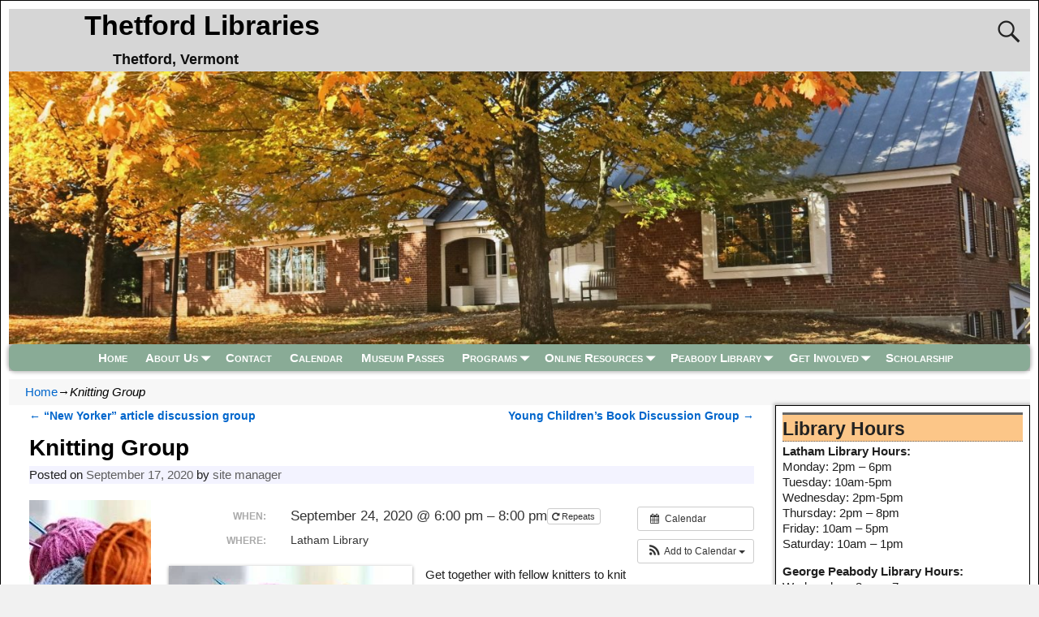

--- FILE ---
content_type: text/html; charset=UTF-8
request_url: https://thetfordlibrary.org/event/virtual-knitting-group/
body_size: 17481
content:
<!DOCTYPE html><html lang="en-US"><head><meta charset="UTF-8"/><link rel="preconnect" href="https://fonts.gstatic.com/" crossorigin /><meta name='viewport' content='width=device-width,initial-scale=1.0' /><link rel="profile" href="//gmpg.org/xfn/11"/><link rel="pingback" href=""/><title>Knitting Group &#8211; Thetford Libraries</title><meta name='robots' content='max-image-preview:large' /><link rel="alternate" type="application/rss+xml" title="Thetford Libraries &raquo; Feed" href="https://thetfordlibrary.org/feed/" /><link rel="alternate" type="application/rss+xml" title="Thetford Libraries &raquo; Comments Feed" href="https://thetfordlibrary.org/comments/feed/" /><link data-optimized="1" rel='stylesheet' id='ai1ec_style-css' href='https://thetfordlibrary.org/wp-content/litespeed/css/7574465c85d83c0c97e111959f0de404.css?ver=de404' type='text/css' media='all' /> <script src="[data-uri]" defer></script><script data-optimized="1" src="https://thetfordlibrary.org/wp-content/plugins/litespeed-cache/assets/js/webfontloader.min.js" defer></script><link rel="preload" as="image" href="https://thetfordlibrary.org/wp-content/uploads/2022/10/cropped-IMG_3866_es-1-1-scaled-1.jpeg"><link data-optimized="1" rel='stylesheet' id='wp-block-library-css' href='https://thetfordlibrary.org/wp-content/litespeed/css/1dd8f807eaee9e14b47e3e6238351ea2.css?ver=51ea2' type='text/css' media='all' /><style id='wp-block-library-theme-inline-css' type='text/css'>.wp-block-audio figcaption{color:#555;font-size:13px;text-align:center}.is-dark-theme .wp-block-audio figcaption{color:#ffffffa6}.wp-block-audio{margin:0 0 1em}.wp-block-code{border:1px solid #ccc;border-radius:4px;font-family:Menlo,Consolas,monaco,monospace;padding:.8em 1em}.wp-block-embed figcaption{color:#555;font-size:13px;text-align:center}.is-dark-theme .wp-block-embed figcaption{color:#ffffffa6}.wp-block-embed{margin:0 0 1em}.blocks-gallery-caption{color:#555;font-size:13px;text-align:center}.is-dark-theme .blocks-gallery-caption{color:#ffffffa6}.wp-block-image figcaption{color:#555;font-size:13px;text-align:center}.is-dark-theme .wp-block-image figcaption{color:#ffffffa6}.wp-block-image{margin:0 0 1em}.wp-block-pullquote{border-bottom:4px solid;border-top:4px solid;color:currentColor;margin-bottom:1.75em}.wp-block-pullquote cite,.wp-block-pullquote footer,.wp-block-pullquote__citation{color:currentColor;font-size:.8125em;font-style:normal;text-transform:uppercase}.wp-block-quote{border-left:.25em solid;margin:0 0 1.75em;padding-left:1em}.wp-block-quote cite,.wp-block-quote footer{color:currentColor;font-size:.8125em;font-style:normal;position:relative}.wp-block-quote.has-text-align-right{border-left:none;border-right:.25em solid;padding-left:0;padding-right:1em}.wp-block-quote.has-text-align-center{border:none;padding-left:0}.wp-block-quote.is-large,.wp-block-quote.is-style-large,.wp-block-quote.is-style-plain{border:none}.wp-block-search .wp-block-search__label{font-weight:700}.wp-block-search__button{border:1px solid #ccc;padding:.375em .625em}:where(.wp-block-group.has-background){padding:1.25em 2.375em}.wp-block-separator.has-css-opacity{opacity:.4}.wp-block-separator{border:none;border-bottom:2px solid;margin-left:auto;margin-right:auto}.wp-block-separator.has-alpha-channel-opacity{opacity:1}.wp-block-separator:not(.is-style-wide):not(.is-style-dots){width:100px}.wp-block-separator.has-background:not(.is-style-dots){border-bottom:none;height:1px}.wp-block-separator.has-background:not(.is-style-wide):not(.is-style-dots){height:2px}.wp-block-table{margin:0 0 1em}.wp-block-table td,.wp-block-table th{word-break:normal}.wp-block-table figcaption{color:#555;font-size:13px;text-align:center}.is-dark-theme .wp-block-table figcaption{color:#ffffffa6}.wp-block-video figcaption{color:#555;font-size:13px;text-align:center}.is-dark-theme .wp-block-video figcaption{color:#ffffffa6}.wp-block-video{margin:0 0 1em}.wp-block-template-part.has-background{margin-bottom:0;margin-top:0;padding:1.25em 2.375em}</style><style id='classic-theme-styles-inline-css' type='text/css'>/*! This file is auto-generated */
.wp-block-button__link{color:#fff;background-color:#32373c;border-radius:9999px;box-shadow:none;text-decoration:none;padding:calc(.667em + 2px) calc(1.333em + 2px);font-size:1.125em}.wp-block-file__button{background:#32373c;color:#fff;text-decoration:none}</style><style id='global-styles-inline-css' type='text/css'>body{--wp--preset--color--black: #000000;--wp--preset--color--cyan-bluish-gray: #abb8c3;--wp--preset--color--white: #ffffff;--wp--preset--color--pale-pink: #f78da7;--wp--preset--color--vivid-red: #cf2e2e;--wp--preset--color--luminous-vivid-orange: #ff6900;--wp--preset--color--luminous-vivid-amber: #fcb900;--wp--preset--color--light-green-cyan: #7bdcb5;--wp--preset--color--vivid-green-cyan: #00d084;--wp--preset--color--pale-cyan-blue: #8ed1fc;--wp--preset--color--vivid-cyan-blue: #0693e3;--wp--preset--color--vivid-purple: #9b51e0;--wp--preset--gradient--vivid-cyan-blue-to-vivid-purple: linear-gradient(135deg,rgba(6,147,227,1) 0%,rgb(155,81,224) 100%);--wp--preset--gradient--light-green-cyan-to-vivid-green-cyan: linear-gradient(135deg,rgb(122,220,180) 0%,rgb(0,208,130) 100%);--wp--preset--gradient--luminous-vivid-amber-to-luminous-vivid-orange: linear-gradient(135deg,rgba(252,185,0,1) 0%,rgba(255,105,0,1) 100%);--wp--preset--gradient--luminous-vivid-orange-to-vivid-red: linear-gradient(135deg,rgba(255,105,0,1) 0%,rgb(207,46,46) 100%);--wp--preset--gradient--very-light-gray-to-cyan-bluish-gray: linear-gradient(135deg,rgb(238,238,238) 0%,rgb(169,184,195) 100%);--wp--preset--gradient--cool-to-warm-spectrum: linear-gradient(135deg,rgb(74,234,220) 0%,rgb(151,120,209) 20%,rgb(207,42,186) 40%,rgb(238,44,130) 60%,rgb(251,105,98) 80%,rgb(254,248,76) 100%);--wp--preset--gradient--blush-light-purple: linear-gradient(135deg,rgb(255,206,236) 0%,rgb(152,150,240) 100%);--wp--preset--gradient--blush-bordeaux: linear-gradient(135deg,rgb(254,205,165) 0%,rgb(254,45,45) 50%,rgb(107,0,62) 100%);--wp--preset--gradient--luminous-dusk: linear-gradient(135deg,rgb(255,203,112) 0%,rgb(199,81,192) 50%,rgb(65,88,208) 100%);--wp--preset--gradient--pale-ocean: linear-gradient(135deg,rgb(255,245,203) 0%,rgb(182,227,212) 50%,rgb(51,167,181) 100%);--wp--preset--gradient--electric-grass: linear-gradient(135deg,rgb(202,248,128) 0%,rgb(113,206,126) 100%);--wp--preset--gradient--midnight: linear-gradient(135deg,rgb(2,3,129) 0%,rgb(40,116,252) 100%);--wp--preset--font-size--small: 13px;--wp--preset--font-size--medium: 20px;--wp--preset--font-size--large: 36px;--wp--preset--font-size--x-large: 42px;--wp--preset--spacing--20: 0.44rem;--wp--preset--spacing--30: 0.67rem;--wp--preset--spacing--40: 1rem;--wp--preset--spacing--50: 1.5rem;--wp--preset--spacing--60: 2.25rem;--wp--preset--spacing--70: 3.38rem;--wp--preset--spacing--80: 5.06rem;--wp--preset--shadow--natural: 6px 6px 9px rgba(0, 0, 0, 0.2);--wp--preset--shadow--deep: 12px 12px 50px rgba(0, 0, 0, 0.4);--wp--preset--shadow--sharp: 6px 6px 0px rgba(0, 0, 0, 0.2);--wp--preset--shadow--outlined: 6px 6px 0px -3px rgba(255, 255, 255, 1), 6px 6px rgba(0, 0, 0, 1);--wp--preset--shadow--crisp: 6px 6px 0px rgba(0, 0, 0, 1);}:where(.is-layout-flex){gap: 0.5em;}:where(.is-layout-grid){gap: 0.5em;}body .is-layout-flex{display: flex;}body .is-layout-flex{flex-wrap: wrap;align-items: center;}body .is-layout-flex > *{margin: 0;}body .is-layout-grid{display: grid;}body .is-layout-grid > *{margin: 0;}:where(.wp-block-columns.is-layout-flex){gap: 2em;}:where(.wp-block-columns.is-layout-grid){gap: 2em;}:where(.wp-block-post-template.is-layout-flex){gap: 1.25em;}:where(.wp-block-post-template.is-layout-grid){gap: 1.25em;}.has-black-color{color: var(--wp--preset--color--black) !important;}.has-cyan-bluish-gray-color{color: var(--wp--preset--color--cyan-bluish-gray) !important;}.has-white-color{color: var(--wp--preset--color--white) !important;}.has-pale-pink-color{color: var(--wp--preset--color--pale-pink) !important;}.has-vivid-red-color{color: var(--wp--preset--color--vivid-red) !important;}.has-luminous-vivid-orange-color{color: var(--wp--preset--color--luminous-vivid-orange) !important;}.has-luminous-vivid-amber-color{color: var(--wp--preset--color--luminous-vivid-amber) !important;}.has-light-green-cyan-color{color: var(--wp--preset--color--light-green-cyan) !important;}.has-vivid-green-cyan-color{color: var(--wp--preset--color--vivid-green-cyan) !important;}.has-pale-cyan-blue-color{color: var(--wp--preset--color--pale-cyan-blue) !important;}.has-vivid-cyan-blue-color{color: var(--wp--preset--color--vivid-cyan-blue) !important;}.has-vivid-purple-color{color: var(--wp--preset--color--vivid-purple) !important;}.has-black-background-color{background-color: var(--wp--preset--color--black) !important;}.has-cyan-bluish-gray-background-color{background-color: var(--wp--preset--color--cyan-bluish-gray) !important;}.has-white-background-color{background-color: var(--wp--preset--color--white) !important;}.has-pale-pink-background-color{background-color: var(--wp--preset--color--pale-pink) !important;}.has-vivid-red-background-color{background-color: var(--wp--preset--color--vivid-red) !important;}.has-luminous-vivid-orange-background-color{background-color: var(--wp--preset--color--luminous-vivid-orange) !important;}.has-luminous-vivid-amber-background-color{background-color: var(--wp--preset--color--luminous-vivid-amber) !important;}.has-light-green-cyan-background-color{background-color: var(--wp--preset--color--light-green-cyan) !important;}.has-vivid-green-cyan-background-color{background-color: var(--wp--preset--color--vivid-green-cyan) !important;}.has-pale-cyan-blue-background-color{background-color: var(--wp--preset--color--pale-cyan-blue) !important;}.has-vivid-cyan-blue-background-color{background-color: var(--wp--preset--color--vivid-cyan-blue) !important;}.has-vivid-purple-background-color{background-color: var(--wp--preset--color--vivid-purple) !important;}.has-black-border-color{border-color: var(--wp--preset--color--black) !important;}.has-cyan-bluish-gray-border-color{border-color: var(--wp--preset--color--cyan-bluish-gray) !important;}.has-white-border-color{border-color: var(--wp--preset--color--white) !important;}.has-pale-pink-border-color{border-color: var(--wp--preset--color--pale-pink) !important;}.has-vivid-red-border-color{border-color: var(--wp--preset--color--vivid-red) !important;}.has-luminous-vivid-orange-border-color{border-color: var(--wp--preset--color--luminous-vivid-orange) !important;}.has-luminous-vivid-amber-border-color{border-color: var(--wp--preset--color--luminous-vivid-amber) !important;}.has-light-green-cyan-border-color{border-color: var(--wp--preset--color--light-green-cyan) !important;}.has-vivid-green-cyan-border-color{border-color: var(--wp--preset--color--vivid-green-cyan) !important;}.has-pale-cyan-blue-border-color{border-color: var(--wp--preset--color--pale-cyan-blue) !important;}.has-vivid-cyan-blue-border-color{border-color: var(--wp--preset--color--vivid-cyan-blue) !important;}.has-vivid-purple-border-color{border-color: var(--wp--preset--color--vivid-purple) !important;}.has-vivid-cyan-blue-to-vivid-purple-gradient-background{background: var(--wp--preset--gradient--vivid-cyan-blue-to-vivid-purple) !important;}.has-light-green-cyan-to-vivid-green-cyan-gradient-background{background: var(--wp--preset--gradient--light-green-cyan-to-vivid-green-cyan) !important;}.has-luminous-vivid-amber-to-luminous-vivid-orange-gradient-background{background: var(--wp--preset--gradient--luminous-vivid-amber-to-luminous-vivid-orange) !important;}.has-luminous-vivid-orange-to-vivid-red-gradient-background{background: var(--wp--preset--gradient--luminous-vivid-orange-to-vivid-red) !important;}.has-very-light-gray-to-cyan-bluish-gray-gradient-background{background: var(--wp--preset--gradient--very-light-gray-to-cyan-bluish-gray) !important;}.has-cool-to-warm-spectrum-gradient-background{background: var(--wp--preset--gradient--cool-to-warm-spectrum) !important;}.has-blush-light-purple-gradient-background{background: var(--wp--preset--gradient--blush-light-purple) !important;}.has-blush-bordeaux-gradient-background{background: var(--wp--preset--gradient--blush-bordeaux) !important;}.has-luminous-dusk-gradient-background{background: var(--wp--preset--gradient--luminous-dusk) !important;}.has-pale-ocean-gradient-background{background: var(--wp--preset--gradient--pale-ocean) !important;}.has-electric-grass-gradient-background{background: var(--wp--preset--gradient--electric-grass) !important;}.has-midnight-gradient-background{background: var(--wp--preset--gradient--midnight) !important;}.has-small-font-size{font-size: var(--wp--preset--font-size--small) !important;}.has-medium-font-size{font-size: var(--wp--preset--font-size--medium) !important;}.has-large-font-size{font-size: var(--wp--preset--font-size--large) !important;}.has-x-large-font-size{font-size: var(--wp--preset--font-size--x-large) !important;}
.wp-block-navigation a:where(:not(.wp-element-button)){color: inherit;}
:where(.wp-block-post-template.is-layout-flex){gap: 1.25em;}:where(.wp-block-post-template.is-layout-grid){gap: 1.25em;}
:where(.wp-block-columns.is-layout-flex){gap: 2em;}:where(.wp-block-columns.is-layout-grid){gap: 2em;}
.wp-block-pullquote{font-size: 1.5em;line-height: 1.6;}</style><link data-optimized="1" rel='stylesheet' id='fcbkbttn_icon-css' href='https://thetfordlibrary.org/wp-content/litespeed/css/e3bd76969ef3b0f38ead007f7182904b.css?ver=2904b' type='text/css' media='all' /><link data-optimized="1" rel='stylesheet' id='fcbkbttn_stylesheet-css' href='https://thetfordlibrary.org/wp-content/litespeed/css/2905bb0883f646ae37d8a389a3504333.css?ver=04333' type='text/css' media='all' /><link data-optimized="1" rel='stylesheet' id='atw-posts-style-sheet-css' href='https://thetfordlibrary.org/wp-content/litespeed/css/fcfa6d766128a08c42c86bc70675b618.css?ver=5b618' type='text/css' media='all' /><link data-optimized="1" rel='stylesheet' id='atw-flex-style-sheet-css' href='https://thetfordlibrary.org/wp-content/litespeed/css/95720dc311adb0796754a4f33e111a19.css?ver=11a19' type='text/css' media='screen' /><link data-optimized="1" rel='stylesheet' id='weaverx-font-sheet-css' href='https://thetfordlibrary.org/wp-content/litespeed/css/7ad4621451eb67dd2d8a90637224c725.css?ver=4c725' type='text/css' media='all' /><link data-optimized="1" rel='stylesheet' id='weaverx-style-sheet-css' href='https://thetfordlibrary.org/wp-content/litespeed/css/a64b4caaf0d8557145722505fb003d2c.css?ver=03d2c' type='text/css' media='all' />
<script type="text/javascript" src="https://thetfordlibrary.org/wp-includes/js/jquery/jquery.min.js" id="jquery-core-js"></script> <script data-optimized="1" type="text/javascript" src="https://thetfordlibrary.org/wp-content/litespeed/js/0975b105fd70e1d93879638cabc619e7.js?ver=619e7" id="jquery-migrate-js" defer data-deferred="1"></script> <script data-optimized="1" type="text/javascript" src="https://thetfordlibrary.org/wp-content/litespeed/js/34ffbaa78e19f268a3750fcbd1a65644.js?ver=65644" id="ns-mc-widget-js" defer data-deferred="1"></script> <script type="text/javascript" src="https://thetfordlibrary.org/?ai1ec_render_js=event.js&amp;is_backend=false&amp;ver=3.0.0" id="ai1ec_requirejs-js" defer data-deferred="1"></script> <script type="text/javascript" id="weaver-xtreme-JSLib-js-extra" src="[data-uri]" defer></script> <script data-optimized="1" type="text/javascript" src="https://thetfordlibrary.org/wp-content/litespeed/js/9fe2eadcdfcef614c21ca9c7e1ed94ad.js?ver=d94ad" id="weaver-xtreme-JSLib-js" defer data-deferred="1"></script> <script data-optimized="1" type="text/javascript" src="https://thetfordlibrary.org/wp-content/litespeed/js/7e2ae95017d8ea83acd4ee0b07251219.js?ver=51219" id="fcbkbttn_script-js" defer data-deferred="1"></script> <link rel="https://api.w.org/" href="https://thetfordlibrary.org/wp-json/" /><link rel="EditURI" type="application/rsd+xml" title="RSD" href="https://thetfordlibrary.org/xmlrpc.php?rsd" /><meta name="generator" content="WordPress 6.5.7" /><link rel="canonical" href="https://thetfordlibrary.org/event/virtual-knitting-group/" /><link rel='shortlink' href='https://thetfordlibrary.org/?p=3500' /><link rel="alternate" type="application/json+oembed" href="https://thetfordlibrary.org/wp-json/oembed/1.0/embed?url=https%3A%2F%2Fthetfordlibrary.org%2Fevent%2Fvirtual-knitting-group%2F" /><link rel="alternate" type="text/xml+oembed" href="https://thetfordlibrary.org/wp-json/oembed/1.0/embed?url=https%3A%2F%2Fthetfordlibrary.org%2Fevent%2Fvirtual-knitting-group%2F&#038;format=xml" /><meta property="og:url" content="https://thetfordlibrary.org/event/virtual-knitting-group/" /><meta property="og:title" content="Knitting Group (2020-09-24)" /><meta property="og:type" content="article" /><meta property="og:description" content="Get together with fellow knitters to knit and talk! All experience levels welcome. This program is now being held in person at Latham Library. Continue reading &amp;rarr;" /><meta property="og:image" content="https://thetfordlibrary.org/wp-content/uploads/2020/09/Unknown-2-300x158.jpg" /><meta name="twitter:card" content="summary" /><meta name="twitter:title" content="Knitting Group (2020-09-24)" /><meta name="twitter:description" content="Get together with fellow knitters to knit and talk! All experience levels welcome. This program is now being held in person at Latham Library. Continue reading &amp;rarr;" /><meta name="twitter:image" content="https://thetfordlibrary.org/wp-content/uploads/2020/09/Unknown-2-300x158.jpg" /> <script type="text/javascript" src="[data-uri]" defer></script>  <style type="text/css">/* -wvrx_css- *//* Weaver Xtreme styles - Version 32 */
#wrapper{max-width:10000px;}
@media (min-width: 1188px) {
.weaverx-sb-one-column .alignwide,#header .alignwide,#header.alignwide,#colophon.alignwide,#colophon .alignwide,
#container .alignwide,#container.alignwide,#wrapper .alignwide,#wrapper.alignwide,#infobar .alignwide,.alignwide {
margin-left: inherit;margin-right: inherit;max-width:reset;width:100%;} }
@media (max-width: 1187px) {
.alignwide {margin-left: inherit;margin-right: inherit;max-width:reset;width:100%;} }
@media (min-width: 10800px) {
.weaverx-sb-one-column .alignwide,#header .alignwide,#header.alignwide,#colophon.alignwide,#colophon .alignwide,
#container .alignwide,#container.alignwide,#wrapper .alignwide,#wrapper.alignwide,#infobar .alignwide,.alignwide {
margin-left: calc(50% - 46vw);margin-right: calc(50% - 46vw);max-width:10000px;width: 92vw;} }
@media (max-width: 10799px) {
.alignwide {margin-left:0 !important;margin-right:0 !important;max-width:100% !important;width:100% !important;} }
a, .wrapper a {color:#0066CC;}
a:hover, .wrapper a:hover {color:#FF4B33;}
.wrapper .entry-meta a, .wrapper .entry-utility a {color:#5E5E5E;}
.wrapper .entry-meta a:hover,.wrapper .entry-utility a:hover {color:#FF4B33;}
.wrapper .widget a {color:#0066CC;}
.wrapper .widget a:hover {color:#FF4B33;}
.border {border:1px solid #000000;}.border-bottom{border-bottom:1px solid #000000;}
@media ( min-width:768px) { .menu-primary ul.sub-menu, .menu-primary ul.children{border-radius:8px;z-index:2001;padding-top:6px;padding-bottom:6px;background-color:#D0D3C8;}.menu-primary ul.mega-menu li{border-radius:8px;z-index:2001;} }
#branding #header-image img{float: left;} /* float-left*/.weaverx-theme-menu .current_page_item > a,.weaverx-theme-menu .current-menu-item > a,.weaverx-theme-menu .current-cat > a,.weaverx-theme-menu .current_page_ancestor > a,.weaverx-theme-menu .current-category-ancestor > a,.weaverx-theme-menu .current-menu-ancestor > a,.weaverx-theme-menu .current-menu-parent > a,.weaverx-theme-menu .current-category-parent > a {color:#FFFFFF !important;}
.container img, .colophon img {background-color:transparent;}
.commentlist li.comment, #respond {background-color:transparent;}
#content table {border: 1px solid #e7e7e7;margin: 0 -1px 24px 0;text-align: left;width: 100%;}
#content tr th, #content thead th {color: #888;font-size: 12px;font-weight: bold;line-height: 18px;padding: 9px 24px;}
#content tr td {border-style:none; border-top: 1px solid #e7e7e7; padding: 6px 24px;}
#content tr.odd td {background: rgba( 0,0,0,0.1 );}
.wp-caption p.wp-caption-text, #content .gallery .gallery-caption,.entry-attachment .entry-caption, #content figure figcaption {color:#333333;}
body{font-size:0.93750em;}
body {background-color:#F1F1F1;}
.menu-primary .wvrx-menu-container,.menu-primary .site-title-on-menu,.menu-primary .site-title-on-menu a {background-color:#89AB96;}
.menu-primary .wvrx-menu-container,.menu-primary .site-title-on-menu,.menu-primary .site-title-on-menu a {color:#FFFFFF;}
.menu-secondary .wvrx-menu-container {background-color:#89AB96;}
.menu-secondary .wvrx-menu-container {color:#FFFFFF;}
.menu-primary .wvrx-menu ul li a,.menu-primary .wvrx-menu ul.mega-menu li {background-color:#D0D3C8;}
.menu-primary .wvrx-menu ul li a,.menu-primary .wvrx-menu ul.mega-menu li {color:#FFFFFF;}
.menu-secondary .wvrx-menu ul li a,.menu-secondary .wvrx-menu ul.mega-menu li {background-color:#89AB96;}
.menu-secondary .wvrx-menu ul li a,.menu-secondary .wvrx-menu ul.mega-menu li {color:#FFFFFF;}
.menu-primary .wvrx-menu > li > a {color:#FFFFFF;}
.menu-primary .wvrx-menu > li > a:hover {color:#292929 !important;}
.menu-primary .wvrx-menu > li > a:hover {background-color:#689479 !important;}
.menu-secondary .wvrx-menu > li > a {color:#FFFFFF;}
.menu-secondary .wvrx-menu > li > a:hover {color:#292929 !important;}
.menu-secondary .wvrx-menu > li > a:hover {background-color:#689479 !important;}
.menu-primary .wvrx-menu ul li a {color:#FFFFFF;}
.menu-primary .wvrx-menu ul li a:hover {color:#292929 !important;}
.menu-primary .wvrx-menu ul li a:hover {background-color:#B3DFC3 !important;}
.menu-secondary .wvrx-menu ul li a {color:#FFFFFF;}
.menu-secondary .wvrx-menu ul li a:hover {color:#292929 !important;}
.menu-secondary .wvrx-menu ul li a:hover {background-color:#B3DFC3 !important;}
.menu-primary .menu-toggle-button {color:#FFFFFF;}
@media( min-width:768px) {
.menu-primary .wvrx-menu,.menu-primary .wvrx-menu-container{text-align:center;line-height:0;}
}
.menu-primary .menu-arrows .toggle-submenu:after{color:#FFFFFF;}
.menu-primary .menu-arrows ul .toggle-submenu:after{color:#FFFFFF;}
.menu-primary .menu-arrows.is-mobile-menu.menu-arrows ul a .toggle-submenu:after{color:#FFFFFF;}
.menu-primary .menu-arrows ul .toggle-submenu:after{color:#FFFFFF;}
.menu-secondary .menu-toggle-button {color:#FFFFFF;}
@media( min-width:768px) {
.menu-secondary .wvrx-menu,.menu-secondary .wvrx-menu-container{text-align:center;line-height:0;}
}
.menu-secondary .menu-arrows .toggle-submenu:after{color:#FFFFFF;}
.menu-secondary .menu-arrows ul .toggle-submenu:after{color:#FFFFFF;}
.menu-secondary .menu-arrows.is-mobile-menu.menu-arrows ul a .toggle-submenu:after{color:#FFFFFF;}
.menu-secondary .menu-arrows ul .toggle-submenu:after{color:#FFFFFF;}
@media( min-width:768px) {
.menu-extra .wvrx-menu,.menu-extra .wvrx-menu-container{text-align:left;}
}
@media screen and ( min-width:768px) {
}
#primary-widget-area {background-color:transparent;}
.widget-area-primary {background-color:transparent;}
#secondary-widget-area {background-color:transparent;}
.widget-area-secondary {background-color:transparent;}
.widget-area-top {background-color:transparent;}
.widget-area-bottom {background-color:transparent;}
#header {background-color:#D6D6D6;}
#header-widget-area {color:#000000;}
.widget-area-header {color:#000000;}
#colophon {background-color:transparent;}
#footer-widget-area {background-color:transparent;}
.widget-area-footer {background-color:transparent;}
#content {background-color:transparent;}
#content {color:#1F1F1F;}
#container {background-color:transparent;}
#container {padding-top:10px;}
#infobar {background-color:#F7F7F7;}
#infobar {color:#000000;}
#wrapper {background-color:#FFFFFF;}
#wrapper {color:#1F1F1F;}
#wrapper {padding-left:10px;}
#wrapper {padding-right:10px;}
#wrapper {padding-top:10px;}
#wrapper {padding-bottom:10px;}
.post-area {background-color:transparent;}
.widget {background-color:transparent;}
.widget {color:#1F1F1F;}
#wrapper{max-width:10000px;}
/* ** Expand/extend ** */
 /* /EE */
.wrapper #site-title a,.wrapper .site-title a {color:#000000;}
#site-tagline > span,.site-tagline > span {color:#0F0F0F;}
.page-title {color:#000000;}
.wrapper .post-title {background-color:#DDB373;}
.wrapper .post-title a,.wrapper .post-title a:visited {color:#000000;}
.widget-title {background-color:#FCC688;}
.widget-title {color:#222222;}
.blog .sticky {background-color:#DFE1FA;}
hr {background-color:#000000;}
.entry-meta {background-color:#F3F3FF;}
.entry-meta {color:#1F1F1F;}
.entry-utility {background-color:#F3F3FF;}
.entry-utility {color:#1F1F1F;}
input,textarea {background-color:#FCFCFC;}
.menu-primary .wvrx-menu-container .search-form .search-submit {color:#FFFFFF;}
.widget-area-header .search-form .search-submit {color:#000000;}
#content .search-form .search-submit {color:#1F1F1F;}
#infobar .search-form .search-submit {color:#000000;}
#wrapper .search-form .search-submit {color:#1F1F1F;}
.widget .search-form .search-submit {color:#1F1F1F;}
#inject_fixedtop,#inject_fixedbottom,.wvrx-fixedtop,.wvrx-fixonscroll{max-width:10000px;}
@media ( max-width:10000px) {.wvrx-fixedtop,.wvrx-fixonscroll,#inject_fixedtop,#inject_fixedbottom {left:0px;margin-left:0 !important;margin-right:0 !important;}}
@media ( min-width:10000px) {
			#inject_fixedtop {margin-left:-10px;margin-right:-10px}
			.wvrx-fixedtop,.wvrx-fixonscroll{margin-left:-10px;margin-right:calc( 10px - 0px - 20px )}
			}
@media ( min-width:10000px) {
			#inject_fixedbottom {margin-left:-10px;margin-right:-10px}
			}

/* CSS+ Rules */
/*-=:menubar_curpage_bgcolor_css:=-*/.weaverx-theme-menu .current_page_item > a,.weaverx-theme-menu .current-menu-item > a,.weaverx-theme-menu .current-cat > a,.weaverx-theme-menu .current_page_ancestor > a,.weaverx-theme-menu .current-category-ancestor > a,.weaverx-theme-menu .current-menu-ancestor > a,.weaverx-theme-menu .current-menu-parent > a,.weaverx-theme-menu .current-category-parent > a {text-decoration:underline;}/*-:menubar_curpage_bgcolor_css:-*/
/*-=:m_primary_bgcolor_css:=-*/.menu-primary .wvrx-menu-container,.menu-primary .site-title-on-menu,.menu-primary .site-title-on-menu a {font-variant: small-caps;}/*-:m_primary_bgcolor_css:-*/
/*-=:m_secondary_bgcolor_css:=-*/.menu-secondary .wvrx-menu-container {font-variant: small-caps;}/*-:m_secondary_bgcolor_css:-*/
/*-=:m_primary_sub_bgcolor_css:=-*/.menu-primary .wvrx-menu ul li a,.menu-primary .wvrx-menu ul.mega-menu li {font-variant: small-caps;}/*-:m_primary_sub_bgcolor_css:-*/
/*-=:m_secondary_sub_bgcolor_css:=-*/.menu-secondary .wvrx-menu ul li a,.menu-secondary .wvrx-menu ul.mega-menu li {font-variant: small-caps;}/*-:m_secondary_sub_bgcolor_css:-*/
/*-=:widget_title_bgcolor_css:=-*/.widget-title {border-top: 3px solid #666; padding-top:4px;border-bottom:1px dotted #666;background-color:#d0e1d6 font-variant: small-caps;}/*-:widget_title_bgcolor_css:-*/

/* Global Custom CSS Rules */
.grid-container {display:grid; grid-template-columns: repeat(2, 1fr); grid-gap: 10px; margin: auto; }

.grid-item {width:309px;}

@media (max-width:767px) {.grid-container {grid-template-columns: 1fr;  margin: auto; width:80%;}}
/* End Weaver Xtreme CSS */</style></head><body class="ai1ec_event-template-default single single-ai1ec_event postid-3500 wp-embed-responsive single-author singular not-logged-in weaverx-theme-body wvrx-not-safari is-menu-desktop is-menu-default weaverx-page-single weaverx-sb-right weaverx-has-sb has-posts" itemtype="https://schema.org/WebPage" itemscope>
<a href="#page-bottom" id="page-top">&darr;</a><div id="wvrx-page-width">&nbsp;</div>
<noscript><p style="border:1px solid red;font-size:14px;background-color:pink;padding:5px;margin-left:auto;margin-right:auto;max-width:640px;text-align:center;">
JAVASCRIPT IS DISABLED. Please enable JavaScript on your browser to best view this site.</p></noscript><div id="wrapper" class="wrapper border shadow-3 font-lucidaSans align-center"><div class="clear-preheader clear-both"></div><div id="header" class="header font-inherit header-as-img"><div id="header-inside" class="block-inside"><header id="branding" itemtype="https://schema.org/WPHeader" itemscope><div id='title-tagline' class='clearfix  '><h1 id="site-title" class="font-inherit"><a href="https://thetfordlibrary.org/" title="Thetford Libraries" rel="home">
Thetford Libraries</a></h1><div id="header-search" class="hide-none"><form role="search"  method="get" class="search-form" action="https://thetfordlibrary.org/">
<label for="search-form-1">
<span class="screen-reader-text">Search for:</span>
<input type="search" id="search-form-1" class="search-field" placeholder="Search for:" value="" name="s" />
</label>
<button type="submit" class="search-submit"><span class="genericon genericon-search"></span></button></form></div><h2 id="site-tagline" class="hide-none"><span  class="font-inherit">Thetford, Vermont</span></h2></div><div id="header-image" class="header-image header-image-type-std"><div id="wp-custom-header" class="wp-custom-header"><img src="https://thetfordlibrary.org/wp-content/uploads/2022/10/cropped-IMG_3866_es-1-1-scaled-1.jpeg" width="1500" height="400" alt="" srcset="https://thetfordlibrary.org/wp-content/uploads/2022/10/cropped-IMG_3866_es-1-1-scaled-1.jpeg 1500w, https://thetfordlibrary.org/wp-content/uploads/2022/10/cropped-IMG_3866_es-1-1-scaled-1-300x80.jpeg 300w, https://thetfordlibrary.org/wp-content/uploads/2022/10/cropped-IMG_3866_es-1-1-scaled-1-1024x273.jpeg 1024w, https://thetfordlibrary.org/wp-content/uploads/2022/10/cropped-IMG_3866_es-1-1-scaled-1-768x205.jpeg 768w" sizes="(max-width: 1500px) 100vw, 1500px" decoding="sync" fetchpriority="high"/></div></div><div class="clear-branding clear-both"></div></header><div class="clear-menu-primary clear-both"></div><div id="nav-primary" class="menu-primary menu-primary-standard menu-type-standard" itemtype="https://schema.org/SiteNavigationElement" itemscope><div class="wvrx-menu-container font-inherit font-bold shadow-2 rounded-all"><div class="wvrx-menu-clear"></div><ul id="menu-main" class="weaverx-theme-menu wvrx-menu menu-hover wvrx-center-menu"><li id="menu-item-1099" class="menu-item menu-item-type-post_type menu-item-object-page menu-item-home menu-item-1099"><a title="Home" href="https://thetfordlibrary.org/">Home</a></li><li id="menu-item-1077" class="menu-item menu-item-type-post_type menu-item-object-page menu-item-has-children menu-item-1077"><a href="https://thetfordlibrary.org/about-us/">About Us</a><ul class="sub-menu"><li id="menu-item-6035" class="menu-item menu-item-type-post_type menu-item-object-page menu-item-6035"><a href="https://thetfordlibrary.org/onecard/">OneCard</a></li><li id="menu-item-3216" class="menu-item menu-item-type-post_type menu-item-object-page menu-item-3216"><a href="https://thetfordlibrary.org/about-us/thetford-library-federation/">Thetford Library Federation</a></li><li id="menu-item-2891" class="menu-item menu-item-type-post_type menu-item-object-page menu-item-2891"><a href="https://thetfordlibrary.org/about-us/latham-library-bylaws-and-policies/">Bylaws and Policies</a></li></ul></li><li id="menu-item-1098" class="menu-item menu-item-type-post_type menu-item-object-page menu-item-1098"><a href="https://thetfordlibrary.org/contact/">Contact</a></li><li id="menu-item-1082" class="menu-item menu-item-type-post_type menu-item-object-page menu-item-1082"><a href="https://thetfordlibrary.org/calendar/">Calendar</a></li><li id="menu-item-2450" class="menu-item menu-item-type-post_type menu-item-object-page menu-item-2450"><a href="https://thetfordlibrary.org/museum-passes/">Museum Passes</a></li><li id="menu-item-1083" class="menu-item menu-item-type-post_type menu-item-object-page menu-item-has-children menu-item-1083"><a href="https://thetfordlibrary.org/programs/">Programs</a><ul class="sub-menu"><li id="menu-item-1084" class="menu-item menu-item-type-post_type menu-item-object-page menu-item-1084"><a href="https://thetfordlibrary.org/programs/childrens-programs/">Children’s Programs</a></li><li id="menu-item-1085" class="menu-item menu-item-type-post_type menu-item-object-page menu-item-1085"><a href="https://thetfordlibrary.org/programs/programs-for-adults/">Programs for Adults</a></li><li id="menu-item-3680" class="menu-item menu-item-type-post_type menu-item-object-page menu-item-3680"><a href="https://thetfordlibrary.org/programs/latham-seed-saving-library/">Latham Seed Saving Library</a></li><li id="menu-item-4085" class="menu-item menu-item-type-post_type menu-item-object-page menu-item-4085"><a href="https://thetfordlibrary.org/programs/latham-tool-library/">Latham Tool Library</a></li></ul></li><li id="menu-item-1086" class="menu-item menu-item-type-post_type menu-item-object-page menu-item-has-children menu-item-1086"><a href="https://thetfordlibrary.org/online-resources/">Online Resources</a><ul class="sub-menu"><li id="menu-item-6037" class="menu-item menu-item-type-post_type menu-item-object-page menu-item-6037"><a href="https://thetfordlibrary.org/online-resources/online-catalog/">Online Catalog</a></li><li id="menu-item-6079" class="menu-item menu-item-type-post_type menu-item-object-page menu-item-6079"><a href="https://thetfordlibrary.org/libby/">Libby (eBooks and audio)</a></li><li id="menu-item-3257" class="menu-item menu-item-type-post_type menu-item-object-page menu-item-3257"><a href="https://thetfordlibrary.org/online-resources/kanopy-downloadable-movies/">Kanopy Streaming Movies</a></li><li id="menu-item-5783" class="menu-item menu-item-type-post_type menu-item-object-page menu-item-5783"><a href="https://thetfordlibrary.org/cr/">Consumer Reports Online</a></li><li id="menu-item-6023" class="menu-item menu-item-type-post_type menu-item-object-page menu-item-6023"><a href="https://thetfordlibrary.org/online-resources/new-york-times-access/">New York Times Access</a></li><li id="menu-item-3236" class="menu-item menu-item-type-post_type menu-item-object-page menu-item-3236"><a href="https://thetfordlibrary.org/online-resources/vermont-online-library/">Vermont Online Library</a></li><li id="menu-item-1088" class="menu-item menu-item-type-post_type menu-item-object-page menu-item-1088"><a href="https://thetfordlibrary.org/online-resources/free-online-classes/">Free Online Classes</a></li><li id="menu-item-5740" class="menu-item menu-item-type-post_type menu-item-object-page menu-item-5740"><a href="https://thetfordlibrary.org/test-and-career-prep/">Test and Career Prep</a></li></ul></li><li id="menu-item-1090" class="menu-item menu-item-type-post_type menu-item-object-page menu-item-has-children menu-item-1090"><a href="https://thetfordlibrary.org/peabody-library/">Peabody Library</a><ul class="sub-menu"><li id="menu-item-1091" class="menu-item menu-item-type-post_type menu-item-object-page menu-item-1091"><a href="https://thetfordlibrary.org/peabody-library/childrens-programs/">Children’s Programs</a></li><li id="menu-item-1092" class="menu-item menu-item-type-post_type menu-item-object-page menu-item-1092"><a href="https://thetfordlibrary.org/peabody-library/adult-programs/">Programs for Adults</a></li></ul></li><li id="menu-item-1093" class="menu-item menu-item-type-post_type menu-item-object-page menu-item-has-children menu-item-1093"><a href="https://thetfordlibrary.org/getting-involved/">Get Involved</a><ul class="sub-menu"><li id="menu-item-1094" class="menu-item menu-item-type-post_type menu-item-object-page menu-item-1094"><a href="https://thetfordlibrary.org/getting-involved/board-of-trustees/">Boards of Trustees</a></li><li id="menu-item-1096" class="menu-item menu-item-type-post_type menu-item-object-page menu-item-1096"><a href="https://thetfordlibrary.org/getting-involved/gifts-and-donations/">Gifts and Donations</a></li><li id="menu-item-6257" class="menu-item menu-item-type-post_type menu-item-object-page menu-item-6257"><a href="https://thetfordlibrary.org/funding/">Federal Funding for Libraries</a></li><li id="menu-item-1097" class="menu-item menu-item-type-post_type menu-item-object-page menu-item-1097"><a href="https://thetfordlibrary.org/getting-involved/volunteers/">Volunteers</a></li></ul></li><li id="menu-item-1078" class="menu-item menu-item-type-post_type menu-item-object-page menu-item-1078"><a href="https://thetfordlibrary.org/about-us/scholarship/">Scholarship</a></li></ul><div style="clear:both;"></div></div></div><div class='clear-menu-primary-end' style='clear:both;'></div></div></div><div class='clear-header-end clear-both'></div><div id="container" class="container container-single relative font-inherit"><div id="container-inside" class="block-inside"><div id="infobar" class="font-inherit">
<span id="breadcrumbs"><span class="crumbs"><a href="https://thetfordlibrary.org/">Home</a>&rarr;<span class="bcur-page">Knitting Group</span></span></span>	<span class='infobar_right'>
<span id="infobar_paginate"></span>
</span></div><div class="clear-info-bar-end" style="clear:both;"></div><div id="content" role="main" class="content l-content-rsb m-full s-full font-inherit" itemtype="https://schema.org/Blog" itemscope><nav id="nav-above" class="navigation"><h3 class="assistive-text">Post navigation</h3><div class="nav-previous"><a href="https://thetfordlibrary.org/event/new-yorker-article-discussion-group/" rel="prev"><span class="meta-nav">&larr;</span> &#8220;New Yorker&#8221; article discussion group</a></div><div class="nav-next"><a href="https://thetfordlibrary.org/event/young-childrenms-book-discussion-group/" rel="next">Young Children&#8217;s Book Discussion Group <span class="meta-nav">&rarr;</span></a></div></nav><article id="post-3500" class="content-single post-content post-area post-fi-content-top post-author-id-1 font-inherit post-3500 ai1ec_event type-ai1ec_event status-publish has-post-thumbnail hentry" itemtype="https://schema.org/BlogPosting" itemscope itemprop="blogPost"><header class="page-header"><h1 class="page-title entry-title title-single font-lucidaSans" itemprop="headline name">Knitting Group</h1><div class="entry-meta "><meta itemprop="datePublished" content="2020-09-17T11:20:27-04:00"/><meta itemprop="dateModified" content="2025-10-02T12:33:25-04:00"/>
<span style="display:none" itemscope itemprop="publisher" itemtype="https://schema.org/Organization"><span itemprop="name">Thetford Libraries</span></span>
<span class="meta-info-wrap font-inherit">
<span class="sep posted-on">Posted on </span><a href="https://thetfordlibrary.org/event/virtual-knitting-group/" title="11:20 am" rel="bookmark"><time class="entry-date" datetime="2020-09-17T11:20:27-04:00">September 17, 2020</time></a><span class="by-author"> <span class="sep"> by </span> <span class="author vcard"><a class="url fn n" href="https://thetfordlibrary.org/author/site-manager/" title="View all posts by site manager" rel="author"><span itemtype="https://schema.org/Person" itemscope itemprop="author"><span itemprop="name">site manager</span></span></a></span></span><time class="updated" datetime="2025-10-02T12:33:25-04:00">October 2, 2025</time>
</span></div></header><div class="entry-content clearfix"><a class="wvrx-fi-link" href="https://thetfordlibrary.org/wp-content/uploads/2020/09/Unknown-2.jpg"><span itemtype="https://schema.org/ImageObject" itemprop="image" itemscope><img data-lazyloaded="1" src="[data-uri]" width="150" height="150" itemprop="url" data-src="https://thetfordlibrary.org/wp-content/uploads/2020/09/Unknown-2-150x150.jpg.webp" class="featured-image fi-post-content-top fi-content-top hide-none fi-alignleft wp-post-image" alt="" decoding="async" /></span></a><div class="timely ai1ec-single-event
ai1ec-event-id-3500
ai1ec-event-instance-id-11880
"><a id="ai1ec-event"></a><div class="ai1ec-actions"><div class="ai1ec-btn-group-vertical ai1ec-clearfix">
<a class="ai1ec-calendar-link ai1ec-btn ai1ec-btn-default ai1ec-btn-sm
ai1ec-tooltip-trigger "
href="https://thetfordlibrary.org/calendar/"
data-placement="left"
title="View all events">
<i class="ai1ec-fa ai1ec-fa-calendar ai1ec-fa-fw"></i>
<span class="ai1ec-hidden-xs">Calendar</span>
</a></div><div class="ai1ec-btn-group-vertical ai1ec-clearfix"><div class="ai1ec-subscribe-dropdown ai1ec-dropdown ai1ec-btn
ai1ec-btn-default ai1ec-btn-sm">
<span role="button" class="ai1ec-dropdown-toggle ai1ec-subscribe"
data-toggle="ai1ec-dropdown">
<i class="ai1ec-fa ai1ec-icon-rss ai1ec-fa-lg ai1ec-fa-fw"></i>
<span class="ai1ec-hidden-xs">
Add to Calendar
<span class="ai1ec-caret"></span>
</span>
</span><ul class="ai1ec-dropdown-menu ai1ec-pull-right" role="menu"><li>
<a class="ai1ec-tooltip-trigger ai1ec-tooltip-auto" target="_blank"
data-placement="left" title="Copy this URL for your own Timely calendar or click to add to your rich-text calendar"
href="http&#x3A;&#x2F;&#x2F;thetfordlibrary.org&#x2F;&#x3F;plugin&#x3D;all-in-one-event-calendar&amp;controller&#x3D;ai1ec_exporter_controller&amp;action&#x3D;export_events&amp;ai1ec_post_ids&#x3D;3500">
<i class="ai1ec-fa ai1ec-fa-lg ai1ec-fa-fw ai1ec-icon-timely"></i>
Add to Timely Calendar
</a></li><li>
<a class="ai1ec-tooltip-trigger ai1ec-tooltip-auto" target="_blank"
data-placement="left" title="Subscribe to this calendar in your Google Calendar"
href="https://www.google.com/calendar/render?cid=http&#x25;3A&#x25;2F&#x25;2Fthetfordlibrary.org&#x25;2F&#x25;3Fplugin&#x25;3Dall-in-one-event-calendar&#x25;26controller&#x25;3Dai1ec_exporter_controller&#x25;26action&#x25;3Dexport_events&#x25;26ai1ec_post_ids&#x25;3D3500&#x25;26no_html&#x25;3Dtrue&#x25;26&#x25;26">
<i class="ai1ec-fa ai1ec-icon-google ai1ec-fa-lg ai1ec-fa-fw"></i>
Add to Google
</a></li><li>
<a class="ai1ec-tooltip-trigger ai1ec-tooltip-auto" target="_blank"
data-placement="left" title="Subscribe to this calendar in MS Outlook"
href="webcal&#x3A;&#x2F;&#x2F;thetfordlibrary.org&#x2F;&#x3F;plugin&#x3D;all-in-one-event-calendar&amp;controller&#x3D;ai1ec_exporter_controller&amp;action&#x3D;export_events&amp;ai1ec_post_ids&#x3D;3500&amp;no_html&#x3D;true">
<i class="ai1ec-fa ai1ec-icon-windows ai1ec-fa-lg ai1ec-fa-fw"></i>
Add to Outlook
</a></li><li>
<a class="ai1ec-tooltip-trigger ai1ec-tooltip-auto" target="_blank"
data-placement="left" title="Subscribe to this calendar in Apple Calendar/iCal"
href="webcal&#x3A;&#x2F;&#x2F;thetfordlibrary.org&#x2F;&#x3F;plugin&#x3D;all-in-one-event-calendar&amp;controller&#x3D;ai1ec_exporter_controller&amp;action&#x3D;export_events&amp;ai1ec_post_ids&#x3D;3500&amp;no_html&#x3D;true">
<i class="ai1ec-fa ai1ec-icon-apple ai1ec-fa-lg ai1ec-fa-fw"></i>
Add to Apple Calendar
</a></li><li>
<a class="ai1ec-tooltip-trigger ai1ec-tooltip-auto"
data-placement="left" title="Subscribe to this calendar in another plain-text calendar"
href="http&#x3A;&#x2F;&#x2F;thetfordlibrary.org&#x2F;&#x3F;plugin&#x3D;all-in-one-event-calendar&amp;controller&#x3D;ai1ec_exporter_controller&amp;action&#x3D;export_events&amp;ai1ec_post_ids&#x3D;3500&amp;no_html&#x3D;true">
<i class="ai1ec-fa ai1ec-icon-calendar ai1ec-fa-fw"></i>
Add to other calendar
</a></li><li>
<a class="ai1ec-tooltip-trigger ai1ec-tooltip-auto"
data-placement="left" title=""
href="http&#x3A;&#x2F;&#x2F;thetfordlibrary.org&#x2F;&#x3F;plugin&#x3D;all-in-one-event-calendar&amp;controller&#x3D;ai1ec_exporter_controller&amp;action&#x3D;export_events&amp;ai1ec_post_ids&#x3D;3500&xml=true">
<i class="ai1ec-fa ai1ec-fa-file-text ai1ec-fa-lg ai1ec-fa-fw"></i>
Export to XML
</a></li></ul></div></div></div><div class="ai1ec-event-details ai1ec-clearfix"><div class="ai1ec-time ai1ec-row"><div class="ai1ec-field-label ai1ec-col-sm-3">When:</div><div class="ai1ec-field-value ai1ec-col-sm-9 dt-duration">
September 24, 2020 @ 6:00 pm – 8:00 pm<div class="ai1ec-recurrence ai1ec-btn-group">
<button class="ai1ec-btn ai1ec-btn-default ai1ec-btn-xs
ai1ec-tooltip-trigger ai1ec-disabled ai1ec-text-muted"
data-html="true"
title="Weekly&#x20;on&#x20;Thursday,&#x20;forever
&lt;div&#x20;class&#x3D;&quot;ai1ec-recurrence-exclude&quot;&gt;Excludes&#x3A;&#x20;December&amp;nbsp&#x3B;24,&amp;nbsp&#x3B;2020&#x3B;&#x20;December&amp;nbsp&#x3B;31,&amp;nbsp&#x3B;2020&#x3B;&#x20;November&amp;nbsp&#x3B;11,&amp;nbsp&#x3B;2021&#x3B;&#x20;November&amp;nbsp&#x3B;25,&amp;nbsp&#x3B;2021&#x3B;&#x20;December&amp;nbsp&#x3B;23,&amp;nbsp&#x3B;2021&#x3B;&#x20;December&amp;nbsp&#x3B;30,&amp;nbsp&#x3B;2021&#x3B;&#x20;May&amp;nbsp&#x3B;19,&amp;nbsp&#x3B;2022&#x3B;&#x20;September&amp;nbsp&#x3B;15,&amp;nbsp&#x3B;2022&#x3B;&#x20;November&amp;nbsp&#x3B;24,&amp;nbsp&#x3B;2022&#x3B;&#x20;July&amp;nbsp&#x3B;20,&amp;nbsp&#x3B;2023&#x3B;&#x20;July&amp;nbsp&#x3B;27,&amp;nbsp&#x3B;2023&#x3B;&#x20;August&amp;nbsp&#x3B;3,&amp;nbsp&#x3B;2023&#x3B;&#x20;August&amp;nbsp&#x3B;10,&amp;nbsp&#x3B;2023&#x3B;&#x20;August&amp;nbsp&#x3B;24,&amp;nbsp&#x3B;2023&#x3B;&#x20;November&amp;nbsp&#x3B;23,&amp;nbsp&#x3B;2023&#x3B;&#x20;July&amp;nbsp&#x3B;4,&amp;nbsp&#x3B;2024&#x3B;&#x20;November&amp;nbsp&#x3B;28,&amp;nbsp&#x3B;2024&#x3B;&#x20;December&amp;nbsp&#x3B;26,&amp;nbsp&#x3B;2024&#x3B;&#x20;November&amp;nbsp&#x3B;27,&amp;nbsp&#x3B;2025&lt;&#x2F;div&gt;">
<i class="ai1ec-fa ai1ec-fa-repeat"></i>
Repeats
</button></div></div><div class="ai1ec-hidden dt-start">2020-09-24T18:00:00-04:00</div><div class="ai1ec-hidden dt-end">2020-09-24T20:00:00-04:00</div></div><div class="ai1ec-location ai1ec-row"><div class="ai1ec-field-label ai1ec-col-sm-3">Where:</div><div class="ai1ec-field-value ai1ec-col-sm-9 p-location">
Latham Library<br /></div></div></div><div class="ai1ec-event-avatar timely timely alignleft ai1ec-post_thumbnail ai1ec-landscape"><img data-lazyloaded="1" src="[data-uri]" data-src="https://thetfordlibrary.org/wp-content/uploads/2020/09/Unknown-2-300x158.jpg.webp" alt="Knitting Group @ Latham Library" width="300" height="158" /></div></div><p>Get together with fellow knitters to knit and talk! All experience levels welcome. This program is now being held in person at Latham Library.</p><div class="fcbkbttn_buttons_block" id="fcbkbttn_left"></div><footer class="timely ai1ec-event-footer"></footer></div><footer class="entry-utility entry-author-info"><div class="meta-info-wrap font-inherit">
<span class="permalink-icon"><a href="https://thetfordlibrary.org/event/virtual-knitting-group/" title="Permalink to Knitting Group" rel="bookmark">permalink</a></span></div></footer><link itemprop="mainEntityOfPage" href="https://thetfordlibrary.org/event/virtual-knitting-group/" /></article><nav id="nav-below" class="navigation"><h3 class="assistive-text">Post navigation</h3><div class="nav-previous"><a href="https://thetfordlibrary.org/event/new-yorker-article-discussion-group/" rel="prev"><span class="meta-nav">&larr;</span> &#8220;New Yorker&#8221; article discussion group</a></div><div class="nav-next"><a href="https://thetfordlibrary.org/event/young-childrenms-book-discussion-group/" rel="next">Young Children&#8217;s Book Discussion Group <span class="meta-nav">&rarr;</span></a></div></nav><p class="nocomments">Comments are closed.</p><div class="clear-sb-postcontent-single clear-both"></div><div class="clear-sitewide-bottom-widget-area clear-both"></div></div><div id="primary-widget-area" class="widget-area m-half-rm l-sb-right m-full s-full border shadow-2 font-inherit" role="complementary" itemtype="https://schema.org/WPSideBar" itemscope><aside id="text-2" class="widget widget_text font-inherit widget-1 widget-first widget-first-vert widget-odd"><h3 class="widget-title font-lucidaSans">Library Hours</h3><div class="textwidget"><p><strong>Latham Library Hours:</strong><br />
Monday: 2pm – 6pm<br />
Tuesday: 10am-5pm<br />
Wednesday: 2pm-5pm<br />
Thursday: 2pm – 8pm<br />
Friday: 10am – 5pm<br />
Saturday: 10am – 1pm</p><p><strong>George Peabody Library Hours:</strong><br />
Wednesdays 2pm – 7pm</p></div></aside><aside id="text-5" class="widget widget_text font-inherit widget-2 widget-even"><h3 class="widget-title font-lucidaSans">Contact the Library</h3><div class="textwidget"><p>librarian@thetfordlibrary.org</p><p>Holly Lague, Director<br />
Emily Zollo, Assistant Director</p><p>Latham Library: 802-785-4361</p><p>Peabody Library: 802-333-9724</p></div></aside><aside id="mc4wp_form_widget-3" class="widget widget_mc4wp_form_widget font-inherit widget-3 widget-odd"><h3 class="widget-title font-lucidaSans">Sign up for our Newsletter</h3><script src="[data-uri]" defer></script><form id="mc4wp-form-1" class="mc4wp-form mc4wp-form-2430" method="post" data-id="2430" data-name="Newsletter signup" ><div class="mc4wp-form-fields"><p>
<label>Email address: </label>
<input type="email" name="EMAIL" placeholder="Your email address" required /></p><p>
<input type="submit" value="Sign up" /></p></div><label style="display: none !important;">Leave this field empty if you're human: <input type="text" name="_mc4wp_honeypot" value="" tabindex="-1" autocomplete="off" /></label><input type="hidden" name="_mc4wp_timestamp" value="1765201597" /><input type="hidden" name="_mc4wp_form_id" value="2430" /><input type="hidden" name="_mc4wp_form_element_id" value="mc4wp-form-1" /><div class="mc4wp-response"></div></form></aside><aside id="text-6" class="widget widget_text font-inherit widget-4 widget-even"><h3 class="widget-title font-lucidaSans">Find us on Facebook</h3><div class="textwidget"><p><a href="https://www.facebook.com/Thetford-Libraries-230163990333424/">Thetford Libraries on Facebook</a></p><p><iframe data-lazyloaded="1" src="about:blank" style="border: none; overflow: hidden;" data-src="https://www.facebook.com/plugins/page.php?href=https%3A%2F%2Fwww.facebook.com%2FThetford-Libraries-230163990333424%2F&amp;tabs=timeline&amp;width=340&amp;height=70&amp;small_header=false&amp;adapt_container_width=true&amp;hide_cover=false&amp;show_facepile=true&amp;appId=1414060325566860" frameborder="0" scrolling="no"></iframe></p></div></aside><aside id="text-13" class="widget widget_text font-inherit widget-5 widget-odd"><h3 class="widget-title font-lucidaSans">Kanopy Streaming Movies</h3><div class="textwidget"><p>You can now stream movies for free with your library card! Kanopy is a video streaming service offering access to more than 30,000 documentaries, movies, and educational videos from thousands of producers such as Criterion Collection, PBS, Great Courses, Kino Lorber and more.  See <a href="http://thetfordlibrary.org/?page_id=3255">this page</a> for more information.</p></div></aside><aside id="text-10" class="widget widget_text font-inherit widget-6 widget-even"><h3 class="widget-title font-lucidaSans">Vermont Online Library</h3><div class="textwidget"><p>The <a href="http://vtonlinelib.org/index.php?loc=vol_t34">Vermont Online Library</a> provides free online access to magazines, newspapers, scholarly articles, Chilton Library automative repair manuals, free online classes through Udemy, Peterson&#8217;s Test and Career Prep, and other informational databases.</p></div></aside><aside id="text-14" class="widget widget_text font-inherit widget-7 widget-last widget-last-vert widget-odd"><h3 class="widget-title font-lucidaSans">Vermont Online Library</h3><div class="textwidget"><p>The <a href="http://vtonlinelib.org/index.php?loc=vol_t34">Vermont Online Library</a> provides free online access to magazines, newspapers, scholarly articles, Chilton Library automative repair manuals, free online classes through Udemy, Peterson&#8217;s Test and Career Prep, and other informational databases.</p></div></aside><div class="clear-primary-widget-area clear-both"></div></div><div id="secondary-widget-area" class="widget-area m-half-lm l-sb-right m-full s-full sb-float-right border shadow-2 font-inherit" role="complementary" itemtype="https://schema.org/WPSideBar" itemscope><aside id="block-6" class="widget widget_block widget_text font-inherit widget-1 widget-first widget-first-vert widget-odd"><p></p></aside><aside id="block-7" class="widget widget_block widget_media_image font-inherit widget-2 widget-even"><figure class="wp-block-image size-full"><a href="https://thetfordlibrary.org/getting-involved/gifts-and-donations/"><img data-lazyloaded="1" src="[data-uri]" decoding="async" width="1080" height="1080" data-src="https://thetfordlibrary.org/wp-content/uploads/2025/04/Donate-annual-appeals-1.png.webp" alt="" class="wp-image-6123" data-srcset="https://thetfordlibrary.org/wp-content/uploads/2025/04/Donate-annual-appeals-1.png.webp 1080w, https://thetfordlibrary.org/wp-content/uploads/2025/04/Donate-annual-appeals-1-300x300.png.webp 300w, https://thetfordlibrary.org/wp-content/uploads/2025/04/Donate-annual-appeals-1-1024x1024.png.webp 1024w, https://thetfordlibrary.org/wp-content/uploads/2025/04/Donate-annual-appeals-1-150x150.png.webp 150w, https://thetfordlibrary.org/wp-content/uploads/2025/04/Donate-annual-appeals-1-768x768.png.webp 768w" data-sizes="(max-width: 1080px) 100vw, 1080px" /></a></figure></aside><aside id="block-9" class="widget widget_block font-inherit widget-3 widget-odd"><hr class="wp-block-separator has-alpha-channel-opacity is-style-wide"/></aside><aside id="custom_html-2" class="widget_text widget widget_custom_html font-inherit widget-4 widget-even"><h3 class="widget-title font-lucidaSans">Museum Passes</h3><div class="textwidget custom-html-widget">Latham Library has passes to local museums and educational sites available for check out!  See the list here: <a href="http://thetfordlibrary.org/?page_id=975">Museum Passes</a></div></aside><aside id="text-9" class="widget widget_text font-inherit widget-5 widget-odd"><h3 class="widget-title font-lucidaSans">Downloadable Audiobooks and eBooks</h3><div class="textwidget"><p>Library card holders may download audio and eBooks through <a href="http://www.listenupvermont.org" target="_blank" rel="noopener">Listen Up! Vermont</a> any time of the day or night, seven days a week.<br />
See <a href="http://thetfordlibrary.org/?page_id=83">this page</a> for more information.</p></div></aside><aside id="block-4" class="widget widget_block widget_media_image font-inherit widget-6 widget-even"><figure class="wp-block-image size-full"><a href="http://thetfordlibrary.org/wp-content/uploads/2022/05/rainbow-libraries-are-for-everyone-prints-300x300-1.jpeg"><img data-lazyloaded="1" src="[data-uri]" decoding="async" data-src="http://thetfordlibrary.org/wp-content/uploads/2022/05/rainbow-libraries-are-for-everyone-prints-300x300-1.jpeg" alt="" class="wp-image-4376"/></a></figure></aside><aside id="block-5" class="widget widget_block widget_text font-inherit widget-7 widget-last widget-last-vert widget-odd"><p></p></aside><div class="clear-secondary-widget-area clear-both"></div></div><div class="clear-secondary-widget-area clear-both"></div><div class='clear-container-end clear-both'></div></div></div><footer id="colophon" class="colophon border shadow-2 font-inherit" itemtype="https://schema.org/WPFooter" itemscope><div id="colophon-inside" class="block-inside"><div id="footer-widget-area" class="widget-area widget-cols-3 widget-smart-rm m-widget-cols-2 m-widget-smart-rm font-inherit" role="complementary" itemtype="https://schema.org/WPSideBar" itemscope><aside id="text-7" class="widget widget_text font-inherit per-row-3-m begin-of-row widget-1 widget-first widget-last widget-odd"><div class="textwidget"><p><a href="http://thetfordlibrary.org/wp-admin">Login</a></p></div></aside><div class="clear-footer-widget-area clear-both"></div></div><div class="clear-footer-widget-area clear-both"></div><div id="site-ig-wrap"><span id="site-info">
&copy;2025 - <a href="https://thetfordlibrary.org/" title="Thetford Libraries" rel="home">Thetford Libraries</a>		</span>
<span id="site-generator"><a href="//wordpress.org/" title="Proudly powered by WordPress" target="_blank" rel="nofollow"><span style="font-size:120%;padding-top:2px" class="genericon genericon-wordpress"></span> - <a href="//weavertheme.com/weaver-xtreme" target="_blank" title="Weaver Xtreme Theme" rel="nofollow">Weaver Xtreme Theme</a> </span><div class="clear-site-generator clear-both"></div></div><div class="clear-site-ig-wrap clear-both"></div></div></footer><div class="clear-colophon clear-both"></div></div><div class='clear-wrapper-end' style='clear:both;'></div><a href="#page-top" id="page-bottom">&uarr;</a> <script>var sc_project=9682126;
			var sc_security="24807ff9";
						var scJsHost = (("https:" == document.location.protocol) ?
				"https://secure." : "http://www.");
			//-->
			
document.write("<sc"+"ript src='" +scJsHost +"statcounter.com/counter/counter.js'></"+"script>");</script> <noscript><div class="statcounter"><a title="web analytics" href="https://statcounter.com/"><img class="statcounter" src="https://c.statcounter.com/9682126/0/24807ff9/0/" alt="web analytics" /></a></div></noscript>
 <script src="[data-uri]" defer></script><script type="text/javascript" id="weaver-xtreme-JSLibEnd-js-extra" src="[data-uri]" defer></script> <script data-optimized="1" type="text/javascript" src="https://thetfordlibrary.org/wp-content/litespeed/js/f1b69f56624be1d4441a5abb7ca526b1.js?ver=526b1" id="weaver-xtreme-JSLibEnd-js" defer data-deferred="1"></script> <script data-optimized="1" type="text/javascript" defer src="https://thetfordlibrary.org/wp-content/litespeed/js/b1288051b7384a6c60b48eb9f98645dd.js?ver=645dd" id="mc4wp-forms-api-js"></script> <script data-no-optimize="1">window.lazyLoadOptions=Object.assign({},{threshold:300},window.lazyLoadOptions||{});!function(t,e){"object"==typeof exports&&"undefined"!=typeof module?module.exports=e():"function"==typeof define&&define.amd?define(e):(t="undefined"!=typeof globalThis?globalThis:t||self).LazyLoad=e()}(this,function(){"use strict";function e(){return(e=Object.assign||function(t){for(var e=1;e<arguments.length;e++){var n,a=arguments[e];for(n in a)Object.prototype.hasOwnProperty.call(a,n)&&(t[n]=a[n])}return t}).apply(this,arguments)}function o(t){return e({},at,t)}function l(t,e){return t.getAttribute(gt+e)}function c(t){return l(t,vt)}function s(t,e){return function(t,e,n){e=gt+e;null!==n?t.setAttribute(e,n):t.removeAttribute(e)}(t,vt,e)}function i(t){return s(t,null),0}function r(t){return null===c(t)}function u(t){return c(t)===_t}function d(t,e,n,a){t&&(void 0===a?void 0===n?t(e):t(e,n):t(e,n,a))}function f(t,e){et?t.classList.add(e):t.className+=(t.className?" ":"")+e}function _(t,e){et?t.classList.remove(e):t.className=t.className.replace(new RegExp("(^|\\s+)"+e+"(\\s+|$)")," ").replace(/^\s+/,"").replace(/\s+$/,"")}function g(t){return t.llTempImage}function v(t,e){!e||(e=e._observer)&&e.unobserve(t)}function b(t,e){t&&(t.loadingCount+=e)}function p(t,e){t&&(t.toLoadCount=e)}function n(t){for(var e,n=[],a=0;e=t.children[a];a+=1)"SOURCE"===e.tagName&&n.push(e);return n}function h(t,e){(t=t.parentNode)&&"PICTURE"===t.tagName&&n(t).forEach(e)}function a(t,e){n(t).forEach(e)}function m(t){return!!t[lt]}function E(t){return t[lt]}function I(t){return delete t[lt]}function y(e,t){var n;m(e)||(n={},t.forEach(function(t){n[t]=e.getAttribute(t)}),e[lt]=n)}function L(a,t){var o;m(a)&&(o=E(a),t.forEach(function(t){var e,n;e=a,(t=o[n=t])?e.setAttribute(n,t):e.removeAttribute(n)}))}function k(t,e,n){f(t,e.class_loading),s(t,st),n&&(b(n,1),d(e.callback_loading,t,n))}function A(t,e,n){n&&t.setAttribute(e,n)}function O(t,e){A(t,rt,l(t,e.data_sizes)),A(t,it,l(t,e.data_srcset)),A(t,ot,l(t,e.data_src))}function w(t,e,n){var a=l(t,e.data_bg_multi),o=l(t,e.data_bg_multi_hidpi);(a=nt&&o?o:a)&&(t.style.backgroundImage=a,n=n,f(t=t,(e=e).class_applied),s(t,dt),n&&(e.unobserve_completed&&v(t,e),d(e.callback_applied,t,n)))}function x(t,e){!e||0<e.loadingCount||0<e.toLoadCount||d(t.callback_finish,e)}function M(t,e,n){t.addEventListener(e,n),t.llEvLisnrs[e]=n}function N(t){return!!t.llEvLisnrs}function z(t){if(N(t)){var e,n,a=t.llEvLisnrs;for(e in a){var o=a[e];n=e,o=o,t.removeEventListener(n,o)}delete t.llEvLisnrs}}function C(t,e,n){var a;delete t.llTempImage,b(n,-1),(a=n)&&--a.toLoadCount,_(t,e.class_loading),e.unobserve_completed&&v(t,n)}function R(i,r,c){var l=g(i)||i;N(l)||function(t,e,n){N(t)||(t.llEvLisnrs={});var a="VIDEO"===t.tagName?"loadeddata":"load";M(t,a,e),M(t,"error",n)}(l,function(t){var e,n,a,o;n=r,a=c,o=u(e=i),C(e,n,a),f(e,n.class_loaded),s(e,ut),d(n.callback_loaded,e,a),o||x(n,a),z(l)},function(t){var e,n,a,o;n=r,a=c,o=u(e=i),C(e,n,a),f(e,n.class_error),s(e,ft),d(n.callback_error,e,a),o||x(n,a),z(l)})}function T(t,e,n){var a,o,i,r,c;t.llTempImage=document.createElement("IMG"),R(t,e,n),m(c=t)||(c[lt]={backgroundImage:c.style.backgroundImage}),i=n,r=l(a=t,(o=e).data_bg),c=l(a,o.data_bg_hidpi),(r=nt&&c?c:r)&&(a.style.backgroundImage='url("'.concat(r,'")'),g(a).setAttribute(ot,r),k(a,o,i)),w(t,e,n)}function G(t,e,n){var a;R(t,e,n),a=e,e=n,(t=Et[(n=t).tagName])&&(t(n,a),k(n,a,e))}function D(t,e,n){var a;a=t,(-1<It.indexOf(a.tagName)?G:T)(t,e,n)}function S(t,e,n){var a;t.setAttribute("loading","lazy"),R(t,e,n),a=e,(e=Et[(n=t).tagName])&&e(n,a),s(t,_t)}function V(t){t.removeAttribute(ot),t.removeAttribute(it),t.removeAttribute(rt)}function j(t){h(t,function(t){L(t,mt)}),L(t,mt)}function F(t){var e;(e=yt[t.tagName])?e(t):m(e=t)&&(t=E(e),e.style.backgroundImage=t.backgroundImage)}function P(t,e){var n;F(t),n=e,r(e=t)||u(e)||(_(e,n.class_entered),_(e,n.class_exited),_(e,n.class_applied),_(e,n.class_loading),_(e,n.class_loaded),_(e,n.class_error)),i(t),I(t)}function U(t,e,n,a){var o;n.cancel_on_exit&&(c(t)!==st||"IMG"===t.tagName&&(z(t),h(o=t,function(t){V(t)}),V(o),j(t),_(t,n.class_loading),b(a,-1),i(t),d(n.callback_cancel,t,e,a)))}function $(t,e,n,a){var o,i,r=(i=t,0<=bt.indexOf(c(i)));s(t,"entered"),f(t,n.class_entered),_(t,n.class_exited),o=t,i=a,n.unobserve_entered&&v(o,i),d(n.callback_enter,t,e,a),r||D(t,n,a)}function q(t){return t.use_native&&"loading"in HTMLImageElement.prototype}function H(t,o,i){t.forEach(function(t){return(a=t).isIntersecting||0<a.intersectionRatio?$(t.target,t,o,i):(e=t.target,n=t,a=o,t=i,void(r(e)||(f(e,a.class_exited),U(e,n,a,t),d(a.callback_exit,e,n,t))));var e,n,a})}function B(e,n){var t;tt&&!q(e)&&(n._observer=new IntersectionObserver(function(t){H(t,e,n)},{root:(t=e).container===document?null:t.container,rootMargin:t.thresholds||t.threshold+"px"}))}function J(t){return Array.prototype.slice.call(t)}function K(t){return t.container.querySelectorAll(t.elements_selector)}function Q(t){return c(t)===ft}function W(t,e){return e=t||K(e),J(e).filter(r)}function X(e,t){var n;(n=K(e),J(n).filter(Q)).forEach(function(t){_(t,e.class_error),i(t)}),t.update()}function t(t,e){var n,a,t=o(t);this._settings=t,this.loadingCount=0,B(t,this),n=t,a=this,Y&&window.addEventListener("online",function(){X(n,a)}),this.update(e)}var Y="undefined"!=typeof window,Z=Y&&!("onscroll"in window)||"undefined"!=typeof navigator&&/(gle|ing|ro)bot|crawl|spider/i.test(navigator.userAgent),tt=Y&&"IntersectionObserver"in window,et=Y&&"classList"in document.createElement("p"),nt=Y&&1<window.devicePixelRatio,at={elements_selector:".lazy",container:Z||Y?document:null,threshold:300,thresholds:null,data_src:"src",data_srcset:"srcset",data_sizes:"sizes",data_bg:"bg",data_bg_hidpi:"bg-hidpi",data_bg_multi:"bg-multi",data_bg_multi_hidpi:"bg-multi-hidpi",data_poster:"poster",class_applied:"applied",class_loading:"litespeed-loading",class_loaded:"litespeed-loaded",class_error:"error",class_entered:"entered",class_exited:"exited",unobserve_completed:!0,unobserve_entered:!1,cancel_on_exit:!0,callback_enter:null,callback_exit:null,callback_applied:null,callback_loading:null,callback_loaded:null,callback_error:null,callback_finish:null,callback_cancel:null,use_native:!1},ot="src",it="srcset",rt="sizes",ct="poster",lt="llOriginalAttrs",st="loading",ut="loaded",dt="applied",ft="error",_t="native",gt="data-",vt="ll-status",bt=[st,ut,dt,ft],pt=[ot],ht=[ot,ct],mt=[ot,it,rt],Et={IMG:function(t,e){h(t,function(t){y(t,mt),O(t,e)}),y(t,mt),O(t,e)},IFRAME:function(t,e){y(t,pt),A(t,ot,l(t,e.data_src))},VIDEO:function(t,e){a(t,function(t){y(t,pt),A(t,ot,l(t,e.data_src))}),y(t,ht),A(t,ct,l(t,e.data_poster)),A(t,ot,l(t,e.data_src)),t.load()}},It=["IMG","IFRAME","VIDEO"],yt={IMG:j,IFRAME:function(t){L(t,pt)},VIDEO:function(t){a(t,function(t){L(t,pt)}),L(t,ht),t.load()}},Lt=["IMG","IFRAME","VIDEO"];return t.prototype={update:function(t){var e,n,a,o=this._settings,i=W(t,o);{if(p(this,i.length),!Z&&tt)return q(o)?(e=o,n=this,i.forEach(function(t){-1!==Lt.indexOf(t.tagName)&&S(t,e,n)}),void p(n,0)):(t=this._observer,o=i,t.disconnect(),a=t,void o.forEach(function(t){a.observe(t)}));this.loadAll(i)}},destroy:function(){this._observer&&this._observer.disconnect(),K(this._settings).forEach(function(t){I(t)}),delete this._observer,delete this._settings,delete this.loadingCount,delete this.toLoadCount},loadAll:function(t){var e=this,n=this._settings;W(t,n).forEach(function(t){v(t,e),D(t,n,e)})},restoreAll:function(){var e=this._settings;K(e).forEach(function(t){P(t,e)})}},t.load=function(t,e){e=o(e);D(t,e)},t.resetStatus=function(t){i(t)},t}),function(t,e){"use strict";function n(){e.body.classList.add("litespeed_lazyloaded")}function a(){console.log("[LiteSpeed] Start Lazy Load"),o=new LazyLoad(Object.assign({},t.lazyLoadOptions||{},{elements_selector:"[data-lazyloaded]",callback_finish:n})),i=function(){o.update()},t.MutationObserver&&new MutationObserver(i).observe(e.documentElement,{childList:!0,subtree:!0,attributes:!0})}var o,i;t.addEventListener?t.addEventListener("load",a,!1):t.attachEvent("onload",a)}(window,document);</script></body></html>
<!-- Page optimized by LiteSpeed Cache @2025-12-08 08:46:37 -->

<!-- Page cached by LiteSpeed Cache 7.6.2 on 2025-12-08 08:46:37 -->

--- FILE ---
content_type: application/javascript; charset=UTF-8
request_url: https://thetfordlibrary.org/wp-content/litespeed/js/7e2ae95017d8ea83acd4ee0b07251219.js?ver=51219
body_size: -149
content:
(function($){$(window).on('load',function(){var windowWidth=$(window).width();if(windowWidth<483){$("._51m-._2pir._51mw").before($("._51m-.vTop.hCent"))}else{$("._51m-.vTop.hCent").insertBefore($("._51m-._2pir._51mw"))}})})(jQuery)
;